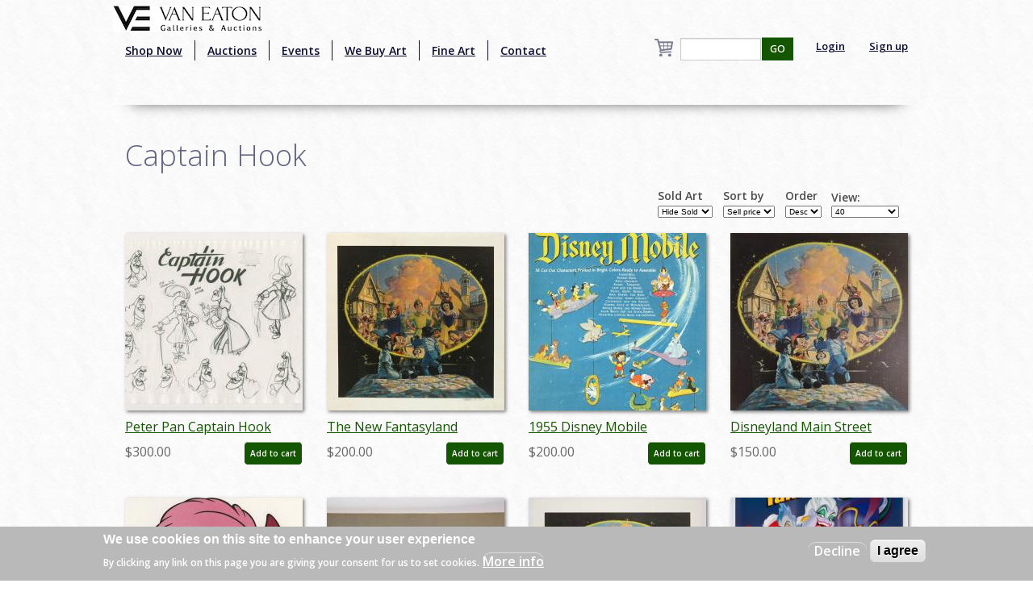

--- FILE ---
content_type: text/html; charset=utf-8
request_url: http://evol.vegalleries.com/character/captain-hook
body_size: 9750
content:
<!DOCTYPE html>
<!-- Sorry no IE7 support! -->
<!-- @see http://foundation.zurb.com/docs/index.html#basicHTMLMarkup -->

<!--[if IE 8]><html class="no-js lt-ie9" lang="en" dir="ltr"> <![endif]-->
<!--[if gt IE 8]><!--> <html class="no-js" lang="en" dir="ltr" style="background:url(/img/background.jpg);"> <!--<![endif]-->
<head>
<!-- Global site tag (gtag.js) - Google Analytics -->
<script async src="https://www.googletagmanager.com/gtag/js?id=UA-65722441-1"></script>
<script>
  window.dataLayer = window.dataLayer || [];
  function gtag(){dataLayer.push(arguments);}
  gtag('js', new Date());

  gtag('config', 'UA-65722441-1');
</script>
  <meta charset="utf-8" />
<link rel="alternate" title="RSS - Captain Hook" href="https://vegalleries.com/taxonomy/term/308/feed" />
<script src="https://www.google.com/recaptcha/api.js?hl=en" async="async" defer="defer"></script>
<link rel="shortcut icon" href="https://vegalleries.com/sites/default/files/VE-Favicon.png" />
<meta name="viewport" content="width=device-width, maximum-scale = 1.0" />
<meta http-equiv="ImageToolbar" content="false" />
<meta name="generator" content="Drupal 7 (https://www.drupal.org)" />
<link rel="canonical" href="https://vegalleries.com/character/captain-hook" />
<link rel="shortlink" href="https://vegalleries.com/taxonomy/term/308" />
<meta property="og:site_name" content="Van Eaton Galleries" />
<meta property="og:type" content="article" />
<meta property="og:url" content="https://vegalleries.com/character/captain-hook" />
<meta property="og:title" content="Captain Hook" />
<meta name="twitter:card" content="summary" />
<meta name="twitter:url" content="https://vegalleries.com/character/captain-hook" />
<meta name="twitter:title" content="Captain Hook" />
<meta itemprop="name" content="Captain Hook" />
<meta name="dcterms.title" content="Captain Hook" />
<meta name="dcterms.type" content="Text" />
<meta name="dcterms.format" content="text/html" />
<meta name="dcterms.identifier" content="https://vegalleries.com/character/captain-hook" />
  <title>Captain Hook | Van Eaton Galleries</title>
  <style>
@import url("https://vegalleries.com/modules/system/system.base.css?snzcnw");
@import url("https://vegalleries.com/modules/system/system.messages.css?snzcnw");
@import url("https://vegalleries.com/modules/system/system.theme.css?snzcnw");
</style>
<style>
@import url("https://vegalleries.com/modules/comment/comment.css?snzcnw");
@import url("https://vegalleries.com/modules/field/theme/field.css?snzcnw");
@import url("https://vegalleries.com/modules/node/node.css?snzcnw");
@import url("https://vegalleries.com/modules/search/search.css?snzcnw");
@import url("https://vegalleries.com/sites/all/modules/uc_fedex/uc_fedex.css?snzcnw");
@import url("https://vegalleries.com/sites/all/modules/ubercart/uc_order/uc_order.css?snzcnw");
@import url("https://vegalleries.com/sites/all/modules/ubercart/uc_product/uc_product.css?snzcnw");
@import url("https://vegalleries.com/sites/all/modules/uc_simple_discount/uc_simple_discount.css?snzcnw");
@import url("https://vegalleries.com/sites/all/modules/ubercart/uc_store/uc_store.css?snzcnw");
@import url("https://vegalleries.com/modules/user/user.css?snzcnw");
@import url("https://vegalleries.com/sites/all/modules/views/css/views.css?snzcnw");
</style>
<style>
@import url("https://vegalleries.com/sites/all/modules/colorbox/styles/default/colorbox_style.css?snzcnw");
@import url("https://vegalleries.com/sites/all/modules/ctools/css/ctools.css?snzcnw");
@import url("https://vegalleries.com/sites/all/modules/uc_out_of_stock/uc_out_of_stock.css?snzcnw");
@import url("https://vegalleries.com/sites/all/modules/eu_cookie_compliance/css/eu_cookie_compliance.css?snzcnw");
@import url("https://vegalleries.com/modules/taxonomy/taxonomy.css?snzcnw");
@import url("https://vegalleries.com/sites/default/files/ctools/css/e0a928e3d2e8f6460837614fcee3cc76.css?snzcnw");
</style>
<style>
@import url("https://vegalleries.com/sites/all/themes/zurb_foundation/css/foundation.min.css?snzcnw");
@import url("https://vegalleries.com/sites/all/themes/zurb_foundation/css/vaneatonoverride.css?snzcnw");
</style>
  <script src="https://vegalleries.com/sites/all/modules/jquery_update/replace/jquery/1.9/jquery.min.js?v=1.9.1"></script>
<script src="https://vegalleries.com/misc/jquery-extend-3.4.0.js?v=1.9.1"></script>
<script src="https://vegalleries.com/misc/jquery-html-prefilter-3.5.0-backport.js?v=1.9.1"></script>
<script src="https://vegalleries.com/misc/jquery.once.js?v=1.2"></script>
<script src="https://vegalleries.com/misc/drupal.js?snzcnw"></script>
<script src="https://vegalleries.com/sites/all/modules/jquery_update/replace/ui/external/jquery.cookie.js?v=67fb34f6a866c40d0570"></script>
<script src="https://vegalleries.com/misc/form-single-submit.js?v=7.103"></script>
<script src="https://vegalleries.com/sites/all/libraries/colorbox/jquery.colorbox-min.js?snzcnw"></script>
<script src="https://vegalleries.com/sites/all/modules/colorbox/js/colorbox.js?snzcnw"></script>
<script src="https://vegalleries.com/sites/all/modules/colorbox/styles/default/colorbox_style.js?snzcnw"></script>
<script src="https://vegalleries.com/sites/all/modules/custom_search/js/custom_search.js?snzcnw"></script>
<script src="https://vegalleries.com/sites/all/modules/ctools/js/auto-submit.js?snzcnw"></script>
<script src="https://vegalleries.com/sites/all/modules/better_exposed_filters/better_exposed_filters.js?snzcnw"></script>
<script src="https://vegalleries.com/sites/all/modules/uc_out_of_stock/uc_out_of_stock.js?snzcnw"></script>
<script src="https://vegalleries.com/sites/all/modules/captcha/captcha.js?snzcnw"></script>
<script src="https://vegalleries.com/sites/all/themes/zurb_foundation/js/vendor/custom.modernizr.js?snzcnw"></script>
<script src="https://vegalleries.com/sites/all/themes/zurb_foundation/js/foundation.min.js?snzcnw"></script>
<script>jQuery.extend(Drupal.settings, {"basePath":"\/","pathPrefix":"","setHasJsCookie":0,"ajaxPageState":{"theme":"zurb_foundation","theme_token":"DFkX99jXAM097Hye39-_M7BV4Z6a0ZF3FVIhtt2-VsA","js":{"0":1,"sites\/all\/modules\/eu_cookie_compliance\/js\/eu_cookie_compliance.js":1,"sites\/all\/modules\/jquery_update\/replace\/jquery\/1.9\/jquery.min.js":1,"misc\/jquery-extend-3.4.0.js":1,"misc\/jquery-html-prefilter-3.5.0-backport.js":1,"misc\/jquery.once.js":1,"misc\/drupal.js":1,"sites\/all\/modules\/jquery_update\/replace\/ui\/external\/jquery.cookie.js":1,"misc\/form-single-submit.js":1,"sites\/all\/libraries\/colorbox\/jquery.colorbox-min.js":1,"sites\/all\/modules\/colorbox\/js\/colorbox.js":1,"sites\/all\/modules\/colorbox\/styles\/default\/colorbox_style.js":1,"sites\/all\/modules\/custom_search\/js\/custom_search.js":1,"sites\/all\/modules\/ctools\/js\/auto-submit.js":1,"sites\/all\/modules\/better_exposed_filters\/better_exposed_filters.js":1,"sites\/all\/modules\/uc_out_of_stock\/uc_out_of_stock.js":1,"sites\/all\/modules\/captcha\/captcha.js":1,"sites\/all\/themes\/zurb_foundation\/js\/vendor\/custom.modernizr.js":1,"sites\/all\/themes\/zurb_foundation\/js\/foundation.min.js":1},"css":{"modules\/system\/system.base.css":1,"modules\/system\/system.messages.css":1,"modules\/system\/system.theme.css":1,"modules\/comment\/comment.css":1,"modules\/field\/theme\/field.css":1,"modules\/node\/node.css":1,"modules\/search\/search.css":1,"sites\/all\/modules\/uc_fedex\/uc_fedex.css":1,"sites\/all\/modules\/ubercart\/uc_order\/uc_order.css":1,"sites\/all\/modules\/ubercart\/uc_product\/uc_product.css":1,"sites\/all\/modules\/uc_simple_discount\/uc_simple_discount.css":1,"sites\/all\/modules\/ubercart\/uc_store\/uc_store.css":1,"modules\/user\/user.css":1,"sites\/all\/modules\/views\/css\/views.css":1,"sites\/all\/modules\/colorbox\/styles\/default\/colorbox_style.css":1,"sites\/all\/modules\/ctools\/css\/ctools.css":1,"sites\/all\/modules\/uc_out_of_stock\/uc_out_of_stock.css":1,"sites\/all\/modules\/eu_cookie_compliance\/css\/eu_cookie_compliance.css":1,"modules\/taxonomy\/taxonomy.css":1,"public:\/\/ctools\/css\/e0a928e3d2e8f6460837614fcee3cc76.css":1,"sites\/all\/themes\/zurb_foundation\/css\/normalize.css":1,"sites\/all\/themes\/zurb_foundation\/css\/foundation.min.css":1,"sites\/all\/themes\/zurb_foundation\/css\/vaneatonoverride.css":1}},"colorbox":{"opacity":"0.85","current":"{current} of {total}","previous":"\u00ab Prev","next":"Next \u00bb","close":"Close","maxWidth":"98%","maxHeight":"98%","fixed":true,"mobiledetect":true,"mobiledevicewidth":"480px","file_public_path":"\/sites\/default\/files","specificPagesDefaultValue":"admin*\nimagebrowser*\nimg_assist*\nimce*\nnode\/add\/*\nnode\/*\/edit\nprint\/*\nprintpdf\/*\nsystem\/ajax\nsystem\/ajax\/*"},"custom_search":{"form_target":"_self","solr":0},"better_exposed_filters":{"datepicker":false,"slider":false,"settings":[],"autosubmit":false,"views":{"art_by_taxonomies":{"displays":{"page_5":{"filters":{"stock":{"required":false}}},"block_5":{"filters":[]}}},"cart_count":{"displays":{"block":{"filters":[]}}}}},"urlIsAjaxTrusted":{"\/character\/captain-hook":true,"\/search\/block":true,"\/search\/content":true},"uc_out_of_stock":{"path":"\/uc_out_of_stock\/query","throbber":0,"instock":0,"msg":"\u003Cp\u003E\u003Cspan style=\u0022color: red;\u0022\u003ESold\u003C\/span\u003E\u003C\/p\u003E\n"},"eu_cookie_compliance":{"cookie_policy_version":"1.0.0","popup_enabled":1,"popup_agreed_enabled":0,"popup_hide_agreed":0,"popup_clicking_confirmation":false,"popup_scrolling_confirmation":false,"popup_html_info":"\u003Cdiv class=\u0022eu-cookie-compliance-banner eu-cookie-compliance-banner-info eu-cookie-compliance-banner--opt-out\u0022\u003E\n  \u003Cdiv class=\u0022popup-content info\u0022\u003E\n    \u003Cdiv id=\u0022popup-text\u0022\u003E\n      \u003Ch2\u003EWe use cookies on this site to enhance your user experience\u003C\/h2\u003E\n\u003Cp\u003EBy clicking any link on this page you are giving your consent for us to set cookies.\u003C\/p\u003E\n              \u003Cbutton type=\u0022button\u0022 class=\u0022find-more-button eu-cookie-compliance-more-button\u0022\u003EMore info\u003C\/button\u003E\n          \u003C\/div\u003E\n    \n    \u003Cdiv id=\u0022popup-buttons\u0022 class=\u0022\u0022\u003E\n      \u003Cbutton type=\u0022button\u0022 class=\u0022decline-button eu-cookie-compliance-secondary-button\u0022\u003EDecline\u003C\/button\u003E\n              \u003Cbutton type=\u0022button\u0022 class=\u0022agree-button eu-cookie-compliance-default-button\u0022 \u003EI agree\u003C\/button\u003E\n          \u003C\/div\u003E\n  \u003C\/div\u003E\n\u003C\/div\u003E","use_mobile_message":false,"mobile_popup_html_info":"\u003Cdiv class=\u0022eu-cookie-compliance-banner eu-cookie-compliance-banner-info eu-cookie-compliance-banner--opt-out\u0022\u003E\n  \u003Cdiv class=\u0022popup-content info\u0022\u003E\n    \u003Cdiv id=\u0022popup-text\u0022\u003E\n                    \u003Cbutton type=\u0022button\u0022 class=\u0022find-more-button eu-cookie-compliance-more-button\u0022\u003EMore info\u003C\/button\u003E\n          \u003C\/div\u003E\n    \n    \u003Cdiv id=\u0022popup-buttons\u0022 class=\u0022\u0022\u003E\n      \u003Cbutton type=\u0022button\u0022 class=\u0022decline-button eu-cookie-compliance-secondary-button\u0022\u003EDecline\u003C\/button\u003E\n              \u003Cbutton type=\u0022button\u0022 class=\u0022agree-button eu-cookie-compliance-default-button\u0022 \u003EI agree\u003C\/button\u003E\n          \u003C\/div\u003E\n  \u003C\/div\u003E\n\u003C\/div\u003E\n","mobile_breakpoint":"768","popup_html_agreed":"\u003Cdiv\u003E\n  \u003Cdiv class=\u0022popup-content agreed\u0022\u003E\n    \u003Cdiv id=\u0022popup-text\u0022\u003E\n      \u003Ch2\u003EThank you for accepting cookies\u003C\/h2\u003E\n\u003Cp\u003EYou can now hide this message or find out more about cookies.\u003C\/p\u003E\n    \u003C\/div\u003E\n    \u003Cdiv id=\u0022popup-buttons\u0022\u003E\n      \u003Cbutton type=\u0022button\u0022 class=\u0022hide-popup-button eu-cookie-compliance-hide-button\u0022\u003EHide\u003C\/button\u003E\n              \u003Cbutton type=\u0022button\u0022 class=\u0022find-more-button eu-cookie-compliance-more-button-thank-you\u0022 \u003EMore info\u003C\/button\u003E\n          \u003C\/div\u003E\n  \u003C\/div\u003E\n\u003C\/div\u003E","popup_use_bare_css":false,"popup_height":"auto","popup_width":"100%","popup_delay":1000,"popup_link":"\/privacy-and-terms-of-use","popup_link_new_window":1,"popup_position":null,"fixed_top_position":1,"popup_language":"en","store_consent":false,"better_support_for_screen_readers":0,"reload_page":0,"domain":"","domain_all_sites":null,"popup_eu_only_js":0,"cookie_lifetime":"100","cookie_session":false,"disagree_do_not_show_popup":0,"method":"opt_out","allowed_cookies":"","withdraw_markup":"\u003Cbutton type=\u0022button\u0022 class=\u0022eu-cookie-withdraw-tab\u0022\u003EPrivacy settings\u003C\/button\u003E\n\u003Cdiv class=\u0022eu-cookie-withdraw-banner\u0022\u003E\n  \u003Cdiv class=\u0022popup-content info\u0022\u003E\n    \u003Cdiv id=\u0022popup-text\u0022\u003E\n      \u003Ch2\u003EWe use cookies on this site to enhance your user experience\u003C\/h2\u003E\n\u003Cp\u003EYou have given your consent for us to set cookies.\u003C\/p\u003E\n    \u003C\/div\u003E\n    \u003Cdiv id=\u0022popup-buttons\u0022\u003E\n      \u003Cbutton type=\u0022button\u0022 class=\u0022eu-cookie-withdraw-button\u0022\u003EWithdraw consent\u003C\/button\u003E\n    \u003C\/div\u003E\n  \u003C\/div\u003E\n\u003C\/div\u003E\n","withdraw_enabled":false,"withdraw_button_on_info_popup":false,"cookie_categories":[],"cookie_categories_details":[],"enable_save_preferences_button":true,"cookie_name":"","cookie_value_disagreed":"0","cookie_value_agreed_show_thank_you":"1","cookie_value_agreed":"2","containing_element":"body","automatic_cookies_removal":true}});</script>
  <link href='https://fonts.googleapis.com/css?family=Sorts+Mill+Goudy:400,400italic|Courgette' rel='stylesheet' type='text/css'>
  <link href="https://fonts.googleapis.com/css2?family=Open+Sans:wght@300;400;600&display=swap" rel="stylesheet">
  <!--[if lt IE 9]>
		<script src="http://html5shiv.googlecode.com/svn/trunk/html5.js"></script>
	<![endif]-->
  <div id="fb-root"></div>
    <script>(function(d, s, id) {
var js, fjs = d.getElementsByTagName(s)[0];
  if (d.getElementById(id)) return;
  js = d.createElement(s); js.id = id;
  js.src = "//connect.facebook.net/en_US/sdk.js#xfbml=1&version=v2.0";
  fjs.parentNode.insertBefore(js, fjs);
}(document, 'script', 'facebook-jssdk'));</script>
<script src="https://apis.google.com/js/platform.js" async defer></script>
<script type="text/javascript" async defer src="//assets.pinterest.com/js/pinit.js"></script>
<script async src="//pagead2.googlesyndication.com/pagead/js/adsbygoogle.js"></script>
<script>
  (adsbygoogle = window.adsbygoogle || []).push({
    google_ad_client: "ca-pub-7046333872902227",
    enable_page_level_ads: true
  });
</script>
</head>
<body class="html not-front not-logged-in one-sidebar sidebar-second page-taxonomy page-taxonomy-term page-taxonomy-term- page-taxonomy-term-308 section-character" >
  <div class="skip-link">
    <a href="#main-content" class="element-invisible element-focusable">Skip to main content</a>
  </div>
    <!--.page -->
<div role="document" class="page" style="background:url(/img/background.jpg);">

  <!--.l-header -->
  <header role="banner" class="l-header" style="background:url(/img/background.jpg);" >

          <!--.top-bar -->
              <div class="contain-to-grid sticky">
            <nav class="top-bar" data-options="">
        <div class="top-logo"><a href="/" title="Home" rel="home"><img alt="Van Eaton Galleries Logo" src="/img/Full_Logo.png" ></a></div>
        <ul class="title-area">
          <li class="name"></li>
          <br /><li class="toggle-topbar menu-icon"><a href="#"><span>Menu</span></a></li>
        </ul>
        <section class="top-bar-section">
                      <ul id="main-menu" class="main-nav left"><li class="first leaf" title="Shop our retail gallery now to find great animation artwork and collectibles. No waiting, no bidding, and no additional buyer&#039;s premiums!"><a href="https://vegalleries.com/gallery" title="Shop our retail gallery now to find great animation artwork and collectibles. No waiting, no bidding, and no additional buyer&#039;s premiums!">Shop Now</a></li><li class="leaf"><a href="/auctions">Auctions</a></li><li class="leaf"><a href="/events">Events</a></li><li class="leaf"><a href="/we-buy-art">We Buy Art</a></li><li class="leaf" title=""><a href="/featured-artists" title="">Fine Art</a></li><li class="last leaf"><a href="/contact">Contact</a></li></ul>                <section class="block block-views block-views-exp-search-page-1">

      
      <form action="/search/block" method="get" id="views-exposed-form-search-page-1" accept-charset="UTF-8"><div><div class="views-exposed-form">
  <div class="views-exposed-widgets clearfix">
          <div id="edit-search-api-views-fulltext-wrapper" class="views-exposed-widget views-widget-filter-search_api_views_fulltext">
                        <div class="views-widget">
          <div class="form-item form-type-textfield form-item-search-api-views-fulltext">
 <input type="text" id="edit-search-api-views-fulltext" name="search_api_views_fulltext" value="" size="30" maxlength="128" class="form-text" />
</div>
        </div>
              </div>
                    <div class="views-exposed-widget views-submit-button">
      <button id="edit-submit-search" name="" value="GO" type="submit" class="form-submit">GO</button>
    </div>
      </div>
</div>
</div></form>  
</section>                                  <ul id="secondary-menu" class="secondary link-list right">
                <li class="leaf">
                  <a href="/user" >Login</a> 
                </li>
                <li class="leaf">
                  <a href="/user/register" >Sign up</a> 
                </li>
              </ul>
                        <section class="block block-views block-views-cart-count-block">

      
      <a href="/cart"><div class="view view-cart-count view-id-cart_count view-display-id-block cart-box-view view-dom-id-e9c86d059d8856172c7ffb62c80d87df">
        
  
  
  
  
  
  
  
  
</div></a>
  
</section>          <div class="leaf little-search"><a href="/search"><img src="/sites/default/files/custom_search/search_0.png">Search</a></div>
        </section>
      </nav>
              </div>
            
      <!--/.top-bar -->
    
    <!-- Title, slogan and menu -->
        <!-- End title, slogan and menu -->

    
  </header>
  <!--/.l-header -->

  
  
  
  <main role="main" class="row l-main">
    <div class="large-12 main columns">
      
      <a id="main-content"></a>

            
	                              
	                 <h1 id="page-title" class="title">Captain Hook</h1>
                    
	
                    
      
      <div class="term-listing-heading"><div id="taxonomy-term-308" class="taxonomy-term vocabulary-character">

  
  <div class="content">
      </div>

</div>
</div><div class="view view-art-by-taxonomies view-id-art_by_taxonomies view-display-id-page_5 row view-dom-id-340cc7b67ba91feb4897b2d7fba4a73c">
        
      <div class="view-filters">
      <form class="ctools-auto-submit-full-form" action="/character/captain-hook" method="get" id="views-exposed-form-art-by-taxonomies-page-5" accept-charset="UTF-8"><div><div class="views-exposed-form">
  <div class="views-exposed-widgets clearfix">
          <div id="edit-stock-wrapper" class="views-exposed-widget views-widget-filter-stock">
                  <label for="edit-stock">
            Sold Art          </label>
                        <div class="views-widget">
          <div class="form-item form-type-select form-item-stock">
 <select id="edit-stock" name="stock" class="form-select"><option value="1" selected="selected">Hide Sold</option><option value="2">View Sold</option></select>
</div>
        </div>
              </div>
              <div class="views-exposed-widget views-widget-sort-by">
        <div class="form-item form-type-select form-item-sort-by">
  <label for="edit-sort-by">Sort by </label>
 <select id="edit-sort-by" name="sort_by" class="form-select"><option value="sell_price" selected="selected">Sell price</option><option value="field_art_type_tid">Art Type</option></select>
</div>
      </div>
      <div class="views-exposed-widget views-widget-sort-order">
        <div class="form-item form-type-select form-item-sort-order">
  <label for="edit-sort-order">Order </label>
 <select id="edit-sort-order" name="sort_order" class="form-select"><option value="ASC">Asc</option><option value="DESC" selected="selected">Desc</option></select>
</div>
      </div>
              <div class="views-exposed-widget views-widget-per-page">
        <div class="form-item form-type-select form-item-items-per-page">
  <label for="edit-items-per-page">View: </label>
 <select id="edit-items-per-page" name="items_per_page" class="form-select"><option value="40" selected="selected">40</option><option value="80">80</option><option value="All">ALL</option></select>
</div>
      </div>
            <div class="views-exposed-widget views-submit-button">
      <button class="ctools-use-ajax ctools-auto-submit-click js-hide form-submit" id="edit-submit-art-by-taxonomies" name="" value="Apply" type="submit">Apply</button>
    </div>
      </div>
</div>
</div></form>    </div>
  
  
      <div class="view-content">
        <div class="views-row views-row-1">
    <div class="small-6 large-3 columns art-teaser"  class="zf-1col node node-art node-teaser view-mode-teaser  row">

  
  <div class="group-content large-12">
    <div class="field field-name-uc-product-image field-type-image field-label-hidden field-wrapper"><a href="/art/walt-disney/141/peter-pan-1953/peter-pan-captain-hook-photostat-model-sheet-1953-id-oct23451"><img src="https://vegalleries.com/sites/default/files/styles/medium/public/art/product_images/manual/2025/oct23451.jpg?itok=nJQ_ytXH" width="220" height="220" alt="Peter Pan Captain Hook Photostat Model Sheet (1953) - ID: oct23451 Walt Disney" /></a></div><div class="field field-name-title field-type-ds field-label-hidden field-wrapper"><div class="art-teaser-title"><a href="/art/walt-disney/141/peter-pan-1953/peter-pan-captain-hook-photostat-model-sheet-1953-id-oct23451">Peter Pan Captain Hook Photostat Model Sheet (1953) - ID: oct23451</a></div></div><div  class="product-info sell-price"><span class="uc-price-label">Price:</span> <span class="uc-price">$300.00</span></div><div class="add-to-cart"><form action="/character/captain-hook" method="post" id="uc-product-add-to-cart-form-25977" accept-charset="UTF-8"><div><input type="hidden" name="qty" value="1" />
<input type="hidden" name="form_build_id" value="form-VBonF-1lDqCjdPbIdIqyhpOHuzeIbgEKh-RNhTqhgE4" />
<input type="hidden" name="form_id" value="uc_product_add_to_cart_form_25977" />
<button class="node-add-to-cart secondary button radius form-submit" id="edit-submit-25977" name="op" value="Add to cart" type="submit">Add to cart</button>
</div></form></div>  </div>

</div>

  </div>
  <div class="views-row views-row-2">
    <div class="small-6 large-3 columns art-teaser"  class="zf-1col node node-art node-teaser view-mode-teaser  row">

  
  <div class="group-content large-12">
    <div class="field field-name-uc-product-image field-type-image field-label-hidden field-wrapper"><a href="/art/disneyana/4282/disneyland-theme-parks/the-new-fantasyland-charles-boyer-signed-limited-print-id"><img src="https://vegalleries.com/sites/default/files/styles/medium/public/art/product_images/manual/2020/janboyer19332.jpg?itok=cNUbiqiY" width="220" height="220" alt="The New Fantasyland Charles Boyer Signed Limited Print - ID: janboyer19332 Disneyana" /></a></div><div class="field field-name-title field-type-ds field-label-hidden field-wrapper"><div class="art-teaser-title"><a href="/art/disneyana/4282/disneyland-theme-parks/the-new-fantasyland-charles-boyer-signed-limited-print-id">The New Fantasyland Charles Boyer Signed Limited Print - ID: janboyer19332</a></div></div><div  class="product-info sell-price"><span class="uc-price-label">Price:</span> <span class="uc-price">$200.00</span></div><div class="add-to-cart"><form action="/character/captain-hook" method="post" id="uc-product-add-to-cart-form-12086" accept-charset="UTF-8"><div><input type="hidden" name="qty" value="1" />
<input type="hidden" name="form_build_id" value="form-2ukI70ngTukJvakvNw-znWpQlmTR-OIzOexDR2mo8bE" />
<input type="hidden" name="form_id" value="uc_product_add_to_cart_form_12086" />
<button class="node-add-to-cart secondary button radius form-submit" id="edit-submit-12086" name="op" value="Add to cart" type="submit">Add to cart</button>
</div></form></div>  </div>

</div>

  </div>
  <div class="views-row views-row-3">
    <div class="small-6 large-3 columns art-teaser"  class="zf-1col node node-art node-teaser view-mode-teaser  row">

  
  <div class="group-content large-12">
    <div class="field field-name-uc-product-image field-type-image field-label-hidden field-wrapper"><a href="/art/disneyana/4282/disneyland-theme-parks/1955-disney-mobile-children%27s-toy-id-augdisneyana19136"><img src="https://vegalleries.com/sites/default/files/styles/medium/public/art/product_images/manual/2019/augdisneyana19136.jpg?itok=q32yFE1y" width="220" height="220" alt="1955 Disney Mobile Children&#039;s Toy - ID: augdisneyana19136 Disneyana" /></a></div><div class="field field-name-title field-type-ds field-label-hidden field-wrapper"><div class="art-teaser-title"><a href="/art/disneyana/4282/disneyland-theme-parks/1955-disney-mobile-children%27s-toy-id-augdisneyana19136">1955 Disney Mobile Children&#039;s Toy - ID: augdisneyana19136</a></div></div><div  class="product-info sell-price"><span class="uc-price-label">Price:</span> <span class="uc-price">$200.00</span></div><div class="add-to-cart"><form action="/character/captain-hook" method="post" id="uc-product-add-to-cart-form-13145" accept-charset="UTF-8"><div><input type="hidden" name="qty" value="1" />
<input type="hidden" name="form_build_id" value="form-t6kUhnB34LnTNnGaxlwZrNlAiKeubEolGfXEAuHIoDo" />
<input type="hidden" name="form_id" value="uc_product_add_to_cart_form_13145" />
<button class="node-add-to-cart secondary button radius form-submit" id="edit-submit-13145" name="op" value="Add to cart" type="submit">Add to cart</button>
</div></form></div>  </div>

</div>

  </div>
  <div class="views-row views-row-4">
    <div class="small-6 large-3 columns art-teaser"  class="zf-1col node node-art node-teaser view-mode-teaser  row">

  
  <div class="group-content large-12">
    <div class="field field-name-uc-product-image field-type-image field-label-hidden field-wrapper"><a href="/art/disneyana/5075/posters-prints/disneyland-main-street-dreams-limited-edition-print-id-aprdisneyland18353"><img src="https://vegalleries.com/sites/default/files/styles/medium/public/art/product_images/manual/2018/aprdisneyland18353_1.jpg?itok=j1gL7ZD3" width="220" height="220" alt="Disneyland Main Street Dreams Limited Edition Print - ID: aprdisneyland18353 Disneyana" /></a></div><div class="field field-name-title field-type-ds field-label-hidden field-wrapper"><div class="art-teaser-title"><a href="/art/disneyana/5075/posters-prints/disneyland-main-street-dreams-limited-edition-print-id-aprdisneyland18353">Disneyland Main Street Dreams Limited Edition Print - ID: aprdisneyland18353</a></div></div><div  class="product-info sell-price"><span class="uc-price-label">Price:</span> <span class="uc-price">$150.00</span></div><div class="add-to-cart"><form action="/character/captain-hook" method="post" id="uc-product-add-to-cart-form-10239" accept-charset="UTF-8"><div><input type="hidden" name="qty" value="1" />
<input type="hidden" name="form_build_id" value="form-v6OMHhGu29gcvaZvOfyV5bFdoqPehCfNfFWZ-8AhwIw" />
<input type="hidden" name="form_id" value="uc_product_add_to_cart_form_10239" />
<button class="node-add-to-cart secondary button radius form-submit" id="edit-submit-10239" name="op" value="Add to cart" type="submit">Add to cart</button>
</div></form></div>  </div>

</div>

  </div>
  <div class="views-row views-row-5">
    <div class="small-6 large-3 columns art-teaser"  class="zf-1col node node-art node-teaser view-mode-teaser  row">

  
  <div class="group-content large-12">
    <div class="field field-name-uc-product-image field-type-image field-label-hidden field-wrapper"><a href="/art/disneyana/4282/disneyland-theme-parks/disneyland-hotel-children%27s-menu-captain-hook-mask-id"><img src="https://vegalleries.com/sites/default/files/styles/medium/public/art/product_images/manual/2020/augdismenu20022.jpg?itok=Kk0pU0kO" width="220" height="220" alt="Disneyland Hotel Children&#039;s Menu Captain Hook Mask - ID: augdismenu20022 Disneyana" /></a></div><div class="field field-name-title field-type-ds field-label-hidden field-wrapper"><div class="art-teaser-title"><a href="/art/disneyana/4282/disneyland-theme-parks/disneyland-hotel-children%27s-menu-captain-hook-mask-id">Disneyland Hotel Children&#039;s Menu Captain Hook Mask - ID: augdismenu20022</a></div></div><div  class="product-info sell-price"><span class="uc-price-label">Price:</span> <span class="uc-price">$150.00</span></div><div class="add-to-cart"><form action="/character/captain-hook" method="post" id="uc-product-add-to-cart-form-17419" accept-charset="UTF-8"><div><input type="hidden" name="qty" value="1" />
<input type="hidden" name="form_build_id" value="form-VqxBqMDPg1aOgCiPvILXo2b9h3x-eoBwmdD37qnQ-D8" />
<input type="hidden" name="form_id" value="uc_product_add_to_cart_form_17419" />
<button class="node-add-to-cart secondary button radius form-submit" id="edit-submit-17419" name="op" value="Add to cart" type="submit">Add to cart</button>
</div></form></div>  </div>

</div>

  </div>
  <div class="views-row views-row-6">
    <div class="small-6 large-3 columns art-teaser"  class="zf-1col node node-art node-teaser view-mode-teaser  row">

  
  <div class="group-content large-12">
    <div class="field field-name-uc-product-image field-type-image field-label-hidden field-wrapper"><a href="/art/disneyana/4284/books-magazines/dutch-peter-pan-stamp-book-id-marbook22175"><img src="https://vegalleries.com/sites/default/files/styles/medium/public/art/product_images/manual/2022/marbook22175.jpg?itok=UC2budJC" width="220" height="220" alt="Dutch Peter Pan Stamp Book - ID: marbook22175 Disneyana" /></a></div><div class="field field-name-title field-type-ds field-label-hidden field-wrapper"><div class="art-teaser-title"><a href="/art/disneyana/4284/books-magazines/dutch-peter-pan-stamp-book-id-marbook22175">Dutch Peter Pan Stamp Book - ID: marbook22175</a></div></div><div  class="product-info sell-price"><span class="uc-price-label">Price:</span> <span class="uc-price">$150.00</span></div><div class="add-to-cart"><form action="/character/captain-hook" method="post" id="uc-product-add-to-cart-form-20907" accept-charset="UTF-8"><div><input type="hidden" name="qty" value="1" />
<input type="hidden" name="form_build_id" value="form-TuplRYQXppn3LJel5QZgFXKRlSNwLsYxH14ZnoF6jhc" />
<input type="hidden" name="form_id" value="uc_product_add_to_cart_form_20907" />
<button class="node-add-to-cart secondary button radius form-submit" id="edit-submit-20907" name="op" value="Add to cart" type="submit">Add to cart</button>
</div></form></div>  </div>

</div>

  </div>
  <div class="views-row views-row-7">
    <div class="small-6 large-3 columns art-teaser"  class="zf-1col node node-art node-teaser view-mode-teaser  row">

  
  <div class="group-content large-12">
    <div class="field field-name-uc-product-image field-type-image field-label-hidden field-wrapper"><a href="/art/disneyana/5075/posters-prints/charles-boyer-new-fantasyland-un-numbered-test-print-id-marboyer22218"><img src="https://vegalleries.com/sites/default/files/styles/medium/public/art/product_images/manual/2023/marboyer22218.jpg?itok=vh-thFrI" width="220" height="220" alt="Charles Boyer New Fantasyland Un-numbered Test Print - ID: marboyer22218 Disneyana" /></a></div><div class="field field-name-title field-type-ds field-label-hidden field-wrapper"><div class="art-teaser-title"><a href="/art/disneyana/5075/posters-prints/charles-boyer-new-fantasyland-un-numbered-test-print-id-marboyer22218">Charles Boyer New Fantasyland Un-numbered Test Print - ID: marboyer22218</a></div></div><div  class="product-info sell-price"><span class="uc-price-label">Price:</span> <span class="uc-price">$150.00</span></div><div class="add-to-cart"><form action="/character/captain-hook" method="post" id="uc-product-add-to-cart-form-22153" accept-charset="UTF-8"><div><input type="hidden" name="qty" value="1" />
<input type="hidden" name="form_build_id" value="form-XvMOmjROMd4AOTbLUEzQoNOEPTz4A-KI3AukiRZrXx4" />
<input type="hidden" name="form_id" value="uc_product_add_to_cart_form_22153" />
<button class="node-add-to-cart secondary button radius form-submit" id="edit-submit-22153" name="op" value="Add to cart" type="submit">Add to cart</button>
</div></form></div>  </div>

</div>

  </div>
  <div class="views-row views-row-8">
    <div class="small-6 large-3 columns art-teaser"  class="zf-1col node node-art node-teaser view-mode-teaser  row">

  
  <div class="group-content large-12">
    <div class="field field-name-uc-product-image field-type-image field-label-hidden field-wrapper"><a href="/art/walt-disney/1384/mickey-mouse-1928-present/mickey%27s-house-of-mouse-villains-signed-one-sheet-poster-2002"><img src="https://vegalleries.com/sites/default/files/styles/medium/public/art/product_images/manual/2024/febdisney22281.jpg?itok=7i621RlB" width="220" height="220" alt="Mickey&#039;s House of Mouse Villains Signed One-Sheet Poster (2002) - ID: febdisney22281 Walt Disney" /></a></div><div class="field field-name-title field-type-ds field-label-hidden field-wrapper"><div class="art-teaser-title"><a href="/art/walt-disney/1384/mickey-mouse-1928-present/mickey%27s-house-of-mouse-villains-signed-one-sheet-poster-2002">Mickey&#039;s House of Mouse Villains Signed One-Sheet Poster (2002) - ID: febdisney22281</a></div></div><div  class="product-info sell-price"><span class="uc-price-label">Price:</span> <span class="uc-price">$150.00</span></div><div class="add-to-cart"><form action="/character/captain-hook" method="post" id="uc-product-add-to-cart-form-23225" accept-charset="UTF-8"><div><input type="hidden" name="qty" value="1" />
<input type="hidden" name="form_build_id" value="form-tZhkMG4q-CqZ2pP5P7KZEEu4SXHAHPEUiSON-7Wwr9I" />
<input type="hidden" name="form_id" value="uc_product_add_to_cart_form_23225" />
<button class="node-add-to-cart secondary button radius form-submit" id="edit-submit-23225" name="op" value="Add to cart" type="submit">Add to cart</button>
</div></form></div>  </div>

</div>

  </div>
  <div class="views-row views-row-9">
    <div class="small-6 large-3 columns art-teaser"  class="zf-1col node node-art node-teaser view-mode-teaser  row">

  
  <div class="group-content large-12">
    <div class="field field-name-uc-product-image field-type-image field-label-hidden field-wrapper"><a href="/art/disneyana/4282/disneyland-theme-parks/disneyland-hotel-children%27s-menu-captain-hook-mask-1980s-id-aug22332"><img src="https://vegalleries.com/sites/default/files/styles/medium/public/art/product_images/manual/2024/aug22332_0.jpg?itok=4--iG0Ku" width="220" height="220" alt="Disneyland Hotel Children&#039;s Menu Captain Hook Mask (1980s) - ID: aug22332 Disneyana" /></a></div><div class="field field-name-title field-type-ds field-label-hidden field-wrapper"><div class="art-teaser-title"><a href="/art/disneyana/4282/disneyland-theme-parks/disneyland-hotel-children%27s-menu-captain-hook-mask-1980s-id-aug22332">Disneyland Hotel Children&#039;s Menu Captain Hook Mask (1980s) - ID: aug22332</a></div></div><div  class="product-info sell-price"><span class="uc-price-label">Price:</span> <span class="uc-price">$150.00</span></div><div class="add-to-cart"><form action="/character/captain-hook" method="post" id="uc-product-add-to-cart-form-23987" accept-charset="UTF-8"><div><input type="hidden" name="qty" value="1" />
<input type="hidden" name="form_build_id" value="form-D_QsrMDkHdXHKAhiwYHQ8qCpHs_3W1XmdtQieGkCgeo" />
<input type="hidden" name="form_id" value="uc_product_add_to_cart_form_23987" />
<button class="node-add-to-cart secondary button radius form-submit" id="edit-submit-23987" name="op" value="Add to cart" type="submit">Add to cart</button>
</div></form></div>  </div>

</div>

  </div>
  <div class="views-row views-row-10">
    <div class="small-6 large-3 columns art-teaser"  class="zf-1col node node-art node-teaser view-mode-teaser  row">

  
  <div class="group-content large-12">
    <div class="field field-name-uc-product-image field-type-image field-label-hidden field-wrapper"><a href="/art/disneyana/4282/disneyland-theme-parks/disneyland-hotel-children%27s-menu-pinocchio-mask-c.-1980s-id-aug22333"><img src="https://vegalleries.com/sites/default/files/styles/medium/public/art/product_images/manual/2024/aug22333_0.jpg?itok=vcPMirah" width="220" height="220" alt="Disneyland Hotel Children&#039;s Menu Pinocchio Mask (c. 1980s) - ID: aug22333 Disneyana" /></a></div><div class="field field-name-title field-type-ds field-label-hidden field-wrapper"><div class="art-teaser-title"><a href="/art/disneyana/4282/disneyland-theme-parks/disneyland-hotel-children%27s-menu-pinocchio-mask-c.-1980s-id-aug22333">Disneyland Hotel Children&#039;s Menu Pinocchio Mask (c. 1980s) - ID: aug22333</a></div></div><div  class="product-info sell-price"><span class="uc-price-label">Price:</span> <span class="uc-price">$150.00</span></div><div class="add-to-cart"><form action="/character/captain-hook" method="post" id="uc-product-add-to-cart-form-23988" accept-charset="UTF-8"><div><input type="hidden" name="qty" value="1" />
<input type="hidden" name="form_build_id" value="form-_EyrrO7fwl38LuufeaKDnDz31WwxJCBix1sYKEjGAVo" />
<input type="hidden" name="form_id" value="uc_product_add_to_cart_form_23988" />
<button class="node-add-to-cart secondary button radius form-submit" id="edit-submit-23988" name="op" value="Add to cart" type="submit">Add to cart</button>
</div></form></div>  </div>

</div>

  </div>
  <div class="views-row views-row-11">
    <div class="small-6 large-3 columns art-teaser"  class="zf-1col node node-art node-teaser view-mode-teaser  row">

  
  <div class="group-content large-12">
    <div class="field field-name-uc-product-image field-type-image field-label-hidden field-wrapper"><a href="/art/disneyana/4307/collectibles/peter-pan-and-tinker-bell-%E2%80%9Ca-song-for-a-pixie%E2%80%9D-figural-box-pin-id-dd24188"><img src="https://vegalleries.com/sites/default/files/styles/medium/public/art/product_images/manual/2026/DD24188.jpg?itok=IUvrFdZp" width="220" height="220" alt="Peter Pan and Tinker Bell “A Song for a Pixie” Figural Box &amp; Pin - ID: DD24188 Disneyana" /></a></div><div class="field field-name-title field-type-ds field-label-hidden field-wrapper"><div class="art-teaser-title"><a href="/art/disneyana/4307/collectibles/peter-pan-and-tinker-bell-%E2%80%9Ca-song-for-a-pixie%E2%80%9D-figural-box-pin-id-dd24188">Peter Pan and Tinker Bell “A Song for a Pixie” Figural Box &amp; Pin - ID: DD24188</a></div></div><div  class="product-info sell-price"><span class="uc-price-label">Price:</span> <span class="uc-price">$125.00</span></div><div class="add-to-cart"><form action="/character/captain-hook" method="post" id="uc-product-add-to-cart-form-26787" accept-charset="UTF-8"><div><input type="hidden" name="qty" value="1" />
<input type="hidden" name="form_build_id" value="form-IGeZb3AqR9azEvq2XUVCQvSPr45C2MbbeMGj3Cg8tx4" />
<input type="hidden" name="form_id" value="uc_product_add_to_cart_form_26787" />
<button class="node-add-to-cart secondary button radius form-submit" id="edit-submit-26787" name="op" value="Add to cart" type="submit">Add to cart</button>
</div></form></div>  </div>

</div>

  </div>
  <div class="views-row views-row-12">
    <div class="small-6 large-3 columns art-teaser"  class="zf-1col node node-art node-teaser view-mode-teaser  row">

  
  <div class="group-content large-12">
    <div class="field field-name-uc-product-image field-type-image field-label-hidden field-wrapper"><a href="/art/disneyana/4307/collectibles/disney-villains-%27mischief-malice-and-mayhem%27-figurine-2023-id-028399339914"><img src="https://vegalleries.com/sites/default/files/styles/medium/public/art/product_images/manual/2024/028399339914_0.jpg?itok=o5DgKHUZ" width="220" height="220" alt="Disney Villains &#039;Mischief, Malice and Mayhem&#039; Figurine (2023) - ID: 028399339914 Disneyana" /></a></div><div class="field field-name-title field-type-ds field-label-hidden field-wrapper"><div class="art-teaser-title"><a href="/art/disneyana/4307/collectibles/disney-villains-%27mischief-malice-and-mayhem%27-figurine-2023-id-028399339914">Disney Villains &#039;Mischief, Malice and Mayhem&#039; Figurine (2023) - ID: 028399339914</a></div></div><div  class="product-info sell-price"><span class="uc-price-label">Price:</span> <span class="uc-price">$120.00</span></div><div class="add-to-cart"><form action="/character/captain-hook" method="post" id="uc-product-add-to-cart-form-24992" accept-charset="UTF-8"><div><input type="hidden" name="qty" value="1" />
<input type="hidden" name="form_build_id" value="form-CGh1E5hM9ftQ1TgbjOMiRoVAiUN_cLPyiPXFDJLk7Q4" />
<input type="hidden" name="form_id" value="uc_product_add_to_cart_form_24992" />
<button class="node-add-to-cart secondary button radius form-submit" id="edit-submit-24992" name="op" value="Add to cart" type="submit">Add to cart</button>
</div></form></div>  </div>

</div>

  </div>
  <div class="views-row views-row-13">
    <div class="small-6 large-3 columns art-teaser"  class="zf-1col node node-art node-teaser view-mode-teaser  row">

  
  <div class="group-content large-12">
    <div class="field field-name-uc-product-image field-type-image field-label-hidden field-wrapper"><a href="/art/walt-disney/60/miscellaneous-walt-disney/images-of-walt-disney-development-art-id-augdisneyana19125"><img src="https://vegalleries.com/sites/default/files/styles/medium/public/art/product_images/manual/2019/augdisneyana19125.jpg?itok=2UmHwL7T" width="220" height="220" alt="Images of Walt Disney Development Art - ID: augdisneyana19125 Walt Disney" /></a></div><div class="field field-name-title field-type-ds field-label-hidden field-wrapper"><div class="art-teaser-title"><a href="/art/walt-disney/60/miscellaneous-walt-disney/images-of-walt-disney-development-art-id-augdisneyana19125">Images of Walt Disney Development Art - ID: augdisneyana19125</a></div></div><div  class="product-info sell-price"><span class="uc-price-label">Price:</span> <span class="uc-price">$100.00</span></div><div class="add-to-cart"><form action="/character/captain-hook" method="post" id="uc-product-add-to-cart-form-13142" accept-charset="UTF-8"><div><input type="hidden" name="qty" value="1" />
<input type="hidden" name="form_build_id" value="form-GfX8YvrdhEDUuptnF-_WzsUU2Gu5pMyEO5GKaQR3Hpg" />
<input type="hidden" name="form_id" value="uc_product_add_to_cart_form_13142" />
<button class="node-add-to-cart secondary button radius form-submit" id="edit-submit-13142" name="op" value="Add to cart" type="submit">Add to cart</button>
</div></form></div>  </div>

</div>

  </div>
  <div class="views-row views-row-14">
    <div class="small-6 large-3 columns art-teaser"  class="zf-1col node node-art node-teaser view-mode-teaser  row">

  
  <div class="group-content large-12">
    <div class="field field-name-uc-product-image field-type-image field-label-hidden field-wrapper"><a href="/art/disneyana/4282/disneyland-theme-parks/1970s-disneyland-character-group-poster-id-jandisneyland22185"><img src="https://vegalleries.com/sites/default/files/styles/medium/public/art/product_images/manual/2022/jandisneyland22185.jpg?itok=3sJQHb2w" width="220" height="220" alt="1970s Disneyland Character Group Poster - ID: jandisneyland22185 Disneyana" /></a></div><div class="field field-name-title field-type-ds field-label-hidden field-wrapper"><div class="art-teaser-title"><a href="/art/disneyana/4282/disneyland-theme-parks/1970s-disneyland-character-group-poster-id-jandisneyland22185">1970s Disneyland Character Group Poster - ID: jandisneyland22185</a></div></div><div  class="product-info sell-price"><span class="uc-price-label">Price:</span> <span class="uc-price">$100.00</span></div><div class="add-to-cart"><form action="/character/captain-hook" method="post" id="uc-product-add-to-cart-form-20382" accept-charset="UTF-8"><div><input type="hidden" name="qty" value="1" />
<input type="hidden" name="form_build_id" value="form-s-n_E8YwR57IGLEAV47i4ritrgVfv1arVJpOH3VfxKc" />
<input type="hidden" name="form_id" value="uc_product_add_to_cart_form_20382" />
<button class="node-add-to-cart secondary button radius form-submit" id="edit-submit-20382" name="op" value="Add to cart" type="submit">Add to cart</button>
</div></form></div>  </div>

</div>

  </div>
  <div class="views-row views-row-15">
    <div class="small-6 large-3 columns art-teaser"  class="zf-1col node node-art node-teaser view-mode-teaser  row">

  
  <div class="group-content large-12">
    <div class="field field-name-uc-product-image field-type-image field-label-hidden field-wrapper"><a href="/art/walt-disney/141/peter-pan-1953/return-to-neverland-signed-one-sheet-promotional-poster-2002-id"><img src="https://vegalleries.com/sites/default/files/styles/medium/public/art/product_images/manual/2024/febdisney22279.jpg?itok=sZxYpyE-" width="220" height="220" alt="Return to Neverland Signed One-Sheet Promotional Poster (2002) - ID: febdisney22279 Walt Disney" /></a></div><div class="field field-name-title field-type-ds field-label-hidden field-wrapper"><div class="art-teaser-title"><a href="/art/walt-disney/141/peter-pan-1953/return-to-neverland-signed-one-sheet-promotional-poster-2002-id">Return to Neverland Signed One-Sheet Promotional Poster (2002) - ID: febdisney22279</a></div></div><div  class="product-info sell-price"><span class="uc-price-label">Price:</span> <span class="uc-price">$100.00</span></div><div class="add-to-cart"><form action="/character/captain-hook" method="post" id="uc-product-add-to-cart-form-23223" accept-charset="UTF-8"><div><input type="hidden" name="qty" value="1" />
<input type="hidden" name="form_build_id" value="form-tGrBoLyIXScWz9nH6SDGMNAQajXmeZz5HBQ391CYxEs" />
<input type="hidden" name="form_id" value="uc_product_add_to_cart_form_23223" />
<button class="node-add-to-cart secondary button radius form-submit" id="edit-submit-23223" name="op" value="Add to cart" type="submit">Add to cart</button>
</div></form></div>  </div>

</div>

  </div>
  <div class="views-row views-row-16">
    <div class="small-6 large-3 columns art-teaser"  class="zf-1col node node-art node-teaser view-mode-teaser  row">

  
  <div class="group-content large-12">
    <div class="field field-name-uc-product-image field-type-image field-label-hidden field-wrapper"><a href="/art/disneyana/4307/collectibles/peter-pan-%27treasure-strewn-tableau%27-treasure-chest-figurine-2020-id"><img src="https://vegalleries.com/sites/default/files/styles/medium/public/art/product_images/manual/2024/028399282371_0.jpg?itok=MaaCpppl" width="220" height="220" alt="Peter Pan &#039;Treasure-Strewn Tableau&#039; Treasure Chest Figurine (2020) - ID: 028399282371 Disneyana" /></a></div><div class="field field-name-title field-type-ds field-label-hidden field-wrapper"><div class="art-teaser-title"><a href="/art/disneyana/4307/collectibles/peter-pan-%27treasure-strewn-tableau%27-treasure-chest-figurine-2020-id">Peter Pan &#039;Treasure-Strewn Tableau&#039; Treasure Chest Figurine (2020) - ID: 028399282371</a></div></div><div  class="product-info sell-price"><span class="uc-price-label">Price:</span> <span class="uc-price">$90.00</span></div><div class="add-to-cart"><form action="/character/captain-hook" method="post" id="uc-product-add-to-cart-form-25038" accept-charset="UTF-8"><div><input type="hidden" name="qty" value="1" />
<input type="hidden" name="form_build_id" value="form-eR-fRrDITW6i_W8MkQIxCDrFB6KwODTCyNxGY92imTE" />
<input type="hidden" name="form_id" value="uc_product_add_to_cart_form_25038" />
<button class="node-add-to-cart secondary button radius form-submit" id="edit-submit-25038" name="op" value="Add to cart" type="submit">Add to cart</button>
</div></form></div>  </div>

</div>

  </div>
  <div class="views-row views-row-17">
    <div class="small-6 large-3 columns art-teaser"  class="zf-1col node node-art node-teaser view-mode-teaser  row">

  
  <div class="group-content large-12">
    <div class="field field-name-uc-product-image field-type-image field-label-hidden field-wrapper"><a href="/art/disneyana/4307/collectibles/peter-pan-and-captain-hook-%27devious-and-daring%27-figurine-2023-id-028399340118"><img src="https://vegalleries.com/sites/default/files/styles/medium/public/art/product_images/manual/2024/028399340118_0.jpg?itok=Z7hw3AXh" width="220" height="220" alt="Peter Pan and Captain Hook &#039;Devious and Daring&#039; Figurine (2023)  - ID: 028399340118 Disneyana" /></a></div><div class="field field-name-title field-type-ds field-label-hidden field-wrapper"><div class="art-teaser-title"><a href="/art/disneyana/4307/collectibles/peter-pan-and-captain-hook-%27devious-and-daring%27-figurine-2023-id-028399340118">Peter Pan and Captain Hook &#039;Devious and Daring&#039; Figurine (2023)  - ID: 028399340118</a></div></div><div  class="product-info sell-price"><span class="uc-price-label">Price:</span> <span class="uc-price">$70.00</span></div><div class="add-to-cart"><form action="/character/captain-hook" method="post" id="uc-product-add-to-cart-form-25001" accept-charset="UTF-8"><div><input type="hidden" name="qty" value="1" />
<input type="hidden" name="form_build_id" value="form-vU3TMV2RP8jxWoqYC9sC-Mff8Q1PyrXtwHsf80QgtFY" />
<input type="hidden" name="form_id" value="uc_product_add_to_cart_form_25001" />
<button class="node-add-to-cart secondary button radius form-submit" id="edit-submit-25001" name="op" value="Add to cart" type="submit">Add to cart</button>
</div></form></div>  </div>

</div>

  </div>
  <div class="views-row views-row-18">
    <div class="small-6 large-3 columns art-teaser"  class="zf-1col node node-art node-teaser view-mode-teaser  row">

  
  <div class="group-content large-12">
    <div class="field field-name-uc-product-image field-type-image field-label-hidden field-wrapper"><a href="/art/disneyana/4307/collectibles/peter-pan-snowman-%27christmas-in-neverland%27-figurine-2016-id-045544848862"><img src="https://vegalleries.com/sites/default/files/styles/medium/public/art/product_images/manual/2024/045544848862.jpg?itok=y-TYehL1" width="220" height="220" alt="Peter Pan Snowman &#039;Christmas in Neverland&#039; Figurine (2016)  - ID: 045544848862 Disneyana" /></a></div><div class="field field-name-title field-type-ds field-label-hidden field-wrapper"><div class="art-teaser-title"><a href="/art/disneyana/4307/collectibles/peter-pan-snowman-%27christmas-in-neverland%27-figurine-2016-id-045544848862">Peter Pan Snowman &#039;Christmas in Neverland&#039; Figurine (2016)  - ID: 045544848862</a></div></div><div  class="product-info sell-price"><span class="uc-price-label">Price:</span> <span class="uc-price">$55.00</span></div><div class="add-to-cart"><form action="/character/captain-hook" method="post" id="uc-product-add-to-cart-form-24930" accept-charset="UTF-8"><div><input type="hidden" name="qty" value="1" />
<input type="hidden" name="form_build_id" value="form-4_xt9Ls5X5baCCGVvO4kO5prJkgUV4XtOegbgQVSv0M" />
<input type="hidden" name="form_id" value="uc_product_add_to_cart_form_24930" />
<button class="node-add-to-cart secondary button radius form-submit" id="edit-submit-24930" name="op" value="Add to cart" type="submit">Add to cart</button>
</div></form></div>  </div>

</div>

  </div>
    </div>
  
  
  
  
  
  
</div>  
	  
    </div>
    <!--/.l-main region -->

    
  </main>
  <!--/.l-main-->
  

  
  
  <div id="footer-wrapper">
      <!--.l-footer-->
    <footer class="l-footer row" role="contentinfo">
                        

              <div id="footer-full" class="large-12 columns">
              <section class="block block-block block-block-4">

      
      <p>VAN EATON GALLERIES | 12160 Ventura Blvd. | Studio City, CA 91604 | phone: (818) 788-2357 | fax: (818) 788-2368<br />
REGULAR HOURS: Tuesday through Saturday, 10am - 6pm<br />
CHECK OUR <a href="https://www.vegalleries.com/contact">CONTACT PAGE</a> OR GOOGLE LISTING FOR SPECIAL HOURS</p>
  
</section>          <div>
            <p><a href="/about" >About</a> | <a href="/faq" >FAQ</a> | <a href="/policies" >Terms of Use</a> | <a href="https://vegalleries.com/careers" >Careers</a> | <a href="/contact" >Contact</a></p>
            <div class="contact-social-row">
              <a href="https://www.facebook.com/vegalleries" target="_blank" title="Follow Van Eaton Galleries on Facebook"><img class="contact-social"src="/img/facebook.png"></a><a href="https://twitter.com/vegalleries" target="_blank" title="Follow Van Eaton Galleries on Twitter"><img class="contact-social"src="/img/twitter.png"></a><a href="https://instagram.com/vegallery/" target="_blank" title="Follow Van Eaton Galleries on Instagram"><img class="contact-social"src="/img/instagram.png"></a><a href="https://www.youtube.com/channel/UCVxzPCaSqeayGW4Lst5fvtg" target="_blank" title="Follow Van Eaton Galleries on YouTube"><img class="contact-social"src="/img/youtube.png"></a>
            </div>
          </div>
        </div>
        <div class="copyright large-12 columns">
          <div class="copyright-text">&copy; 2026 Van Eaton Galleries All rights reserved.</div>
          <div class="charlescreative" >Web by <a href="http://charlescreative.com" target="_blank" title="Web and Business Development">Charles Creative</a></div>
        </div>
          </footer>
    <!--/.footer-->
    </div>

  </div>
<!--/.page -->
  <script>window.eu_cookie_compliance_cookie_name = "";</script>
<script defer="defer" src="https://vegalleries.com/sites/all/modules/eu_cookie_compliance/js/eu_cookie_compliance.js?snzcnw"></script>
    <script>
    (function ($, Drupal, window, document, undefined) {
      $(document).foundation();
    })(jQuery, Drupal, this, this.document);
  </script>
</body>
</html>


--- FILE ---
content_type: text/html; charset=utf-8
request_url: https://www.google.com/recaptcha/api2/aframe
body_size: -85
content:
<!DOCTYPE HTML><html><head><meta http-equiv="content-type" content="text/html; charset=UTF-8"></head><body><script nonce="gqy0nmfxHZXsVNjuqQFlHA">/** Anti-fraud and anti-abuse applications only. See google.com/recaptcha */ try{var clients={'sodar':'https://pagead2.googlesyndication.com/pagead/sodar?'};window.addEventListener("message",function(a){try{if(a.source===window.parent){var b=JSON.parse(a.data);var c=clients[b['id']];if(c){var d=document.createElement('img');d.src=c+b['params']+'&rc='+(localStorage.getItem("rc::a")?sessionStorage.getItem("rc::b"):"");window.document.body.appendChild(d);sessionStorage.setItem("rc::e",parseInt(sessionStorage.getItem("rc::e")||0)+1);localStorage.setItem("rc::h",'1769096074892');}}}catch(b){}});window.parent.postMessage("_grecaptcha_ready", "*");}catch(b){}</script></body></html>